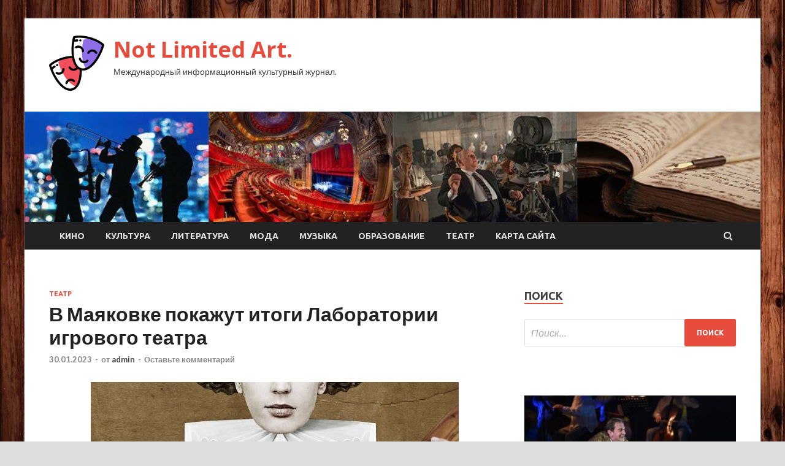

--- FILE ---
content_type: text/html; charset=UTF-8
request_url: http://imslimited.ru/teatr/v-maiakovke-pokajyt-itogi-laboratorii-igrovogo-teatra.html
body_size: 16840
content:
<!DOCTYPE html>
<html lang="ru-RU">
<head>
<meta charset="UTF-8">
<meta name="viewport" content="width=device-width, initial-scale=1">
<link rel="profile" href="http://gmpg.org/xfn/11">

<meta name='robots' content='index, follow, max-image-preview:large, max-snippet:-1, max-video-preview:-1' />

	<!-- This site is optimized with the Yoast SEO plugin v24.7 - https://yoast.com/wordpress/plugins/seo/ -->
	<title>В Маяковке покажут итоги Лаборатории игрового театра - Not Limited Art.</title>
	<meta name="description" content="С 18 по 21 января на Малой сцене Театра имени Маяковского пройдут показы режиссёрских эскизов по пьесам Шекспира и Мольера. Лаборатория игрового театра" />
	<link rel="canonical" href="http://imslimited.ru/teatr/v-maiakovke-pokajyt-itogi-laboratorii-igrovogo-teatra.html" />
	<meta property="og:locale" content="ru_RU" />
	<meta property="og:type" content="article" />
	<meta property="og:title" content="В Маяковке покажут итоги Лаборатории игрового театра - Not Limited Art." />
	<meta property="og:description" content="С 18 по 21 января на Малой сцене Театра имени Маяковского пройдут показы режиссёрских эскизов по пьесам Шекспира и Мольера. Лаборатория игрового театра" />
	<meta property="og:url" content="http://imslimited.ru/teatr/v-maiakovke-pokajyt-itogi-laboratorii-igrovogo-teatra.html" />
	<meta property="og:site_name" content="Not Limited Art." />
	<meta property="article:published_time" content="2023-01-30T05:30:06+00:00" />
	<meta property="og:image" content="http://imslimited.ru/wp-content/uploads/2023/01/v-majakovke-pokazhut-itogi-laboratorii-igrovogo-teatra-e091829.jpg" />
	<meta property="og:image:width" content="600" />
	<meta property="og:image:height" content="491" />
	<meta property="og:image:type" content="image/jpeg" />
	<meta name="author" content="admin" />
	<meta name="twitter:card" content="summary_large_image" />
	<meta name="twitter:label1" content="Написано автором" />
	<meta name="twitter:data1" content="admin" />
	<script type="application/ld+json" class="yoast-schema-graph">{"@context":"https://schema.org","@graph":[{"@type":"Article","@id":"http://imslimited.ru/teatr/v-maiakovke-pokajyt-itogi-laboratorii-igrovogo-teatra.html#article","isPartOf":{"@id":"http://imslimited.ru/teatr/v-maiakovke-pokajyt-itogi-laboratorii-igrovogo-teatra.html"},"author":{"name":"admin","@id":"https://imslimited.ru/#/schema/person/71955d1b78e93e94bf4621be2e5fd989"},"headline":"В Маяковке покажут итоги Лаборатории игрового театра","datePublished":"2023-01-30T05:30:06+00:00","mainEntityOfPage":{"@id":"http://imslimited.ru/teatr/v-maiakovke-pokajyt-itogi-laboratorii-igrovogo-teatra.html"},"wordCount":339,"commentCount":0,"publisher":{"@id":"https://imslimited.ru/#organization"},"image":{"@id":"http://imslimited.ru/teatr/v-maiakovke-pokajyt-itogi-laboratorii-igrovogo-teatra.html#primaryimage"},"thumbnailUrl":"http://imslimited.ru/wp-content/uploads/2023/01/v-majakovke-pokazhut-itogi-laboratorii-igrovogo-teatra-e091829.jpg","articleSection":["Театр"],"inLanguage":"ru-RU","potentialAction":[{"@type":"CommentAction","name":"Comment","target":["http://imslimited.ru/teatr/v-maiakovke-pokajyt-itogi-laboratorii-igrovogo-teatra.html#respond"]}]},{"@type":"WebPage","@id":"http://imslimited.ru/teatr/v-maiakovke-pokajyt-itogi-laboratorii-igrovogo-teatra.html","url":"http://imslimited.ru/teatr/v-maiakovke-pokajyt-itogi-laboratorii-igrovogo-teatra.html","name":"В Маяковке покажут итоги Лаборатории игрового театра - Not Limited Art.","isPartOf":{"@id":"https://imslimited.ru/#website"},"primaryImageOfPage":{"@id":"http://imslimited.ru/teatr/v-maiakovke-pokajyt-itogi-laboratorii-igrovogo-teatra.html#primaryimage"},"image":{"@id":"http://imslimited.ru/teatr/v-maiakovke-pokajyt-itogi-laboratorii-igrovogo-teatra.html#primaryimage"},"thumbnailUrl":"http://imslimited.ru/wp-content/uploads/2023/01/v-majakovke-pokazhut-itogi-laboratorii-igrovogo-teatra-e091829.jpg","datePublished":"2023-01-30T05:30:06+00:00","description":"С 18 по 21 января на Малой сцене Театра имени Маяковского пройдут показы режиссёрских эскизов по пьесам Шекспира и Мольера. Лаборатория игрового театра","breadcrumb":{"@id":"http://imslimited.ru/teatr/v-maiakovke-pokajyt-itogi-laboratorii-igrovogo-teatra.html#breadcrumb"},"inLanguage":"ru-RU","potentialAction":[{"@type":"ReadAction","target":["http://imslimited.ru/teatr/v-maiakovke-pokajyt-itogi-laboratorii-igrovogo-teatra.html"]}]},{"@type":"ImageObject","inLanguage":"ru-RU","@id":"http://imslimited.ru/teatr/v-maiakovke-pokajyt-itogi-laboratorii-igrovogo-teatra.html#primaryimage","url":"http://imslimited.ru/wp-content/uploads/2023/01/v-majakovke-pokazhut-itogi-laboratorii-igrovogo-teatra-e091829.jpg","contentUrl":"http://imslimited.ru/wp-content/uploads/2023/01/v-majakovke-pokazhut-itogi-laboratorii-igrovogo-teatra-e091829.jpg","width":600,"height":491},{"@type":"BreadcrumbList","@id":"http://imslimited.ru/teatr/v-maiakovke-pokajyt-itogi-laboratorii-igrovogo-teatra.html#breadcrumb","itemListElement":[{"@type":"ListItem","position":1,"name":"Главная страница","item":"https://imslimited.ru/"},{"@type":"ListItem","position":2,"name":"В Маяковке покажут итоги Лаборатории игрового театра"}]},{"@type":"WebSite","@id":"https://imslimited.ru/#website","url":"https://imslimited.ru/","name":"Not Limited Art.","description":"Международный информационный культурный журнал.","publisher":{"@id":"https://imslimited.ru/#organization"},"potentialAction":[{"@type":"SearchAction","target":{"@type":"EntryPoint","urlTemplate":"https://imslimited.ru/?s={search_term_string}"},"query-input":{"@type":"PropertyValueSpecification","valueRequired":true,"valueName":"search_term_string"}}],"inLanguage":"ru-RU"},{"@type":"Organization","@id":"https://imslimited.ru/#organization","name":"Not Limited Art.","url":"https://imslimited.ru/","logo":{"@type":"ImageObject","inLanguage":"ru-RU","@id":"https://imslimited.ru/#/schema/logo/image/","url":"http://imslimited.ru/wp-content/uploads/2023/01/teatr2-e1674629521975.png","contentUrl":"http://imslimited.ru/wp-content/uploads/2023/01/teatr2-e1674629521975.png","width":90,"height":90,"caption":"Not Limited Art."},"image":{"@id":"https://imslimited.ru/#/schema/logo/image/"}},{"@type":"Person","@id":"https://imslimited.ru/#/schema/person/71955d1b78e93e94bf4621be2e5fd989","name":"admin","image":{"@type":"ImageObject","inLanguage":"ru-RU","@id":"https://imslimited.ru/#/schema/person/image/","url":"https://secure.gravatar.com/avatar/5fdb85cac86e45de2473cae2fb150b8501f466c267d3d07ed0727a97153d5b64?s=96&d=mm&r=g","contentUrl":"https://secure.gravatar.com/avatar/5fdb85cac86e45de2473cae2fb150b8501f466c267d3d07ed0727a97153d5b64?s=96&d=mm&r=g","caption":"admin"},"sameAs":["http://imslimited.ru"],"url":"http://imslimited.ru/author/admin"}]}</script>
	<!-- / Yoast SEO plugin. -->


<link rel='dns-prefetch' href='//fonts.googleapis.com' />
<link rel="alternate" title="oEmbed (JSON)" type="application/json+oembed" href="http://imslimited.ru/wp-json/oembed/1.0/embed?url=http%3A%2F%2Fimslimited.ru%2Fteatr%2Fv-maiakovke-pokajyt-itogi-laboratorii-igrovogo-teatra.html" />
<link rel="alternate" title="oEmbed (XML)" type="text/xml+oembed" href="http://imslimited.ru/wp-json/oembed/1.0/embed?url=http%3A%2F%2Fimslimited.ru%2Fteatr%2Fv-maiakovke-pokajyt-itogi-laboratorii-igrovogo-teatra.html&#038;format=xml" />
<style id='wp-img-auto-sizes-contain-inline-css' type='text/css'>
img:is([sizes=auto i],[sizes^="auto," i]){contain-intrinsic-size:3000px 1500px}
/*# sourceURL=wp-img-auto-sizes-contain-inline-css */
</style>
<style id='wp-block-library-inline-css' type='text/css'>
:root{--wp-block-synced-color:#7a00df;--wp-block-synced-color--rgb:122,0,223;--wp-bound-block-color:var(--wp-block-synced-color);--wp-editor-canvas-background:#ddd;--wp-admin-theme-color:#007cba;--wp-admin-theme-color--rgb:0,124,186;--wp-admin-theme-color-darker-10:#006ba1;--wp-admin-theme-color-darker-10--rgb:0,107,160.5;--wp-admin-theme-color-darker-20:#005a87;--wp-admin-theme-color-darker-20--rgb:0,90,135;--wp-admin-border-width-focus:2px}@media (min-resolution:192dpi){:root{--wp-admin-border-width-focus:1.5px}}.wp-element-button{cursor:pointer}:root .has-very-light-gray-background-color{background-color:#eee}:root .has-very-dark-gray-background-color{background-color:#313131}:root .has-very-light-gray-color{color:#eee}:root .has-very-dark-gray-color{color:#313131}:root .has-vivid-green-cyan-to-vivid-cyan-blue-gradient-background{background:linear-gradient(135deg,#00d084,#0693e3)}:root .has-purple-crush-gradient-background{background:linear-gradient(135deg,#34e2e4,#4721fb 50%,#ab1dfe)}:root .has-hazy-dawn-gradient-background{background:linear-gradient(135deg,#faaca8,#dad0ec)}:root .has-subdued-olive-gradient-background{background:linear-gradient(135deg,#fafae1,#67a671)}:root .has-atomic-cream-gradient-background{background:linear-gradient(135deg,#fdd79a,#004a59)}:root .has-nightshade-gradient-background{background:linear-gradient(135deg,#330968,#31cdcf)}:root .has-midnight-gradient-background{background:linear-gradient(135deg,#020381,#2874fc)}:root{--wp--preset--font-size--normal:16px;--wp--preset--font-size--huge:42px}.has-regular-font-size{font-size:1em}.has-larger-font-size{font-size:2.625em}.has-normal-font-size{font-size:var(--wp--preset--font-size--normal)}.has-huge-font-size{font-size:var(--wp--preset--font-size--huge)}.has-text-align-center{text-align:center}.has-text-align-left{text-align:left}.has-text-align-right{text-align:right}.has-fit-text{white-space:nowrap!important}#end-resizable-editor-section{display:none}.aligncenter{clear:both}.items-justified-left{justify-content:flex-start}.items-justified-center{justify-content:center}.items-justified-right{justify-content:flex-end}.items-justified-space-between{justify-content:space-between}.screen-reader-text{border:0;clip-path:inset(50%);height:1px;margin:-1px;overflow:hidden;padding:0;position:absolute;width:1px;word-wrap:normal!important}.screen-reader-text:focus{background-color:#ddd;clip-path:none;color:#444;display:block;font-size:1em;height:auto;left:5px;line-height:normal;padding:15px 23px 14px;text-decoration:none;top:5px;width:auto;z-index:100000}html :where(.has-border-color){border-style:solid}html :where([style*=border-top-color]){border-top-style:solid}html :where([style*=border-right-color]){border-right-style:solid}html :where([style*=border-bottom-color]){border-bottom-style:solid}html :where([style*=border-left-color]){border-left-style:solid}html :where([style*=border-width]){border-style:solid}html :where([style*=border-top-width]){border-top-style:solid}html :where([style*=border-right-width]){border-right-style:solid}html :where([style*=border-bottom-width]){border-bottom-style:solid}html :where([style*=border-left-width]){border-left-style:solid}html :where(img[class*=wp-image-]){height:auto;max-width:100%}:where(figure){margin:0 0 1em}html :where(.is-position-sticky){--wp-admin--admin-bar--position-offset:var(--wp-admin--admin-bar--height,0px)}@media screen and (max-width:600px){html :where(.is-position-sticky){--wp-admin--admin-bar--position-offset:0px}}

/*# sourceURL=wp-block-library-inline-css */
</style><style id='global-styles-inline-css' type='text/css'>
:root{--wp--preset--aspect-ratio--square: 1;--wp--preset--aspect-ratio--4-3: 4/3;--wp--preset--aspect-ratio--3-4: 3/4;--wp--preset--aspect-ratio--3-2: 3/2;--wp--preset--aspect-ratio--2-3: 2/3;--wp--preset--aspect-ratio--16-9: 16/9;--wp--preset--aspect-ratio--9-16: 9/16;--wp--preset--color--black: #000000;--wp--preset--color--cyan-bluish-gray: #abb8c3;--wp--preset--color--white: #ffffff;--wp--preset--color--pale-pink: #f78da7;--wp--preset--color--vivid-red: #cf2e2e;--wp--preset--color--luminous-vivid-orange: #ff6900;--wp--preset--color--luminous-vivid-amber: #fcb900;--wp--preset--color--light-green-cyan: #7bdcb5;--wp--preset--color--vivid-green-cyan: #00d084;--wp--preset--color--pale-cyan-blue: #8ed1fc;--wp--preset--color--vivid-cyan-blue: #0693e3;--wp--preset--color--vivid-purple: #9b51e0;--wp--preset--gradient--vivid-cyan-blue-to-vivid-purple: linear-gradient(135deg,rgb(6,147,227) 0%,rgb(155,81,224) 100%);--wp--preset--gradient--light-green-cyan-to-vivid-green-cyan: linear-gradient(135deg,rgb(122,220,180) 0%,rgb(0,208,130) 100%);--wp--preset--gradient--luminous-vivid-amber-to-luminous-vivid-orange: linear-gradient(135deg,rgb(252,185,0) 0%,rgb(255,105,0) 100%);--wp--preset--gradient--luminous-vivid-orange-to-vivid-red: linear-gradient(135deg,rgb(255,105,0) 0%,rgb(207,46,46) 100%);--wp--preset--gradient--very-light-gray-to-cyan-bluish-gray: linear-gradient(135deg,rgb(238,238,238) 0%,rgb(169,184,195) 100%);--wp--preset--gradient--cool-to-warm-spectrum: linear-gradient(135deg,rgb(74,234,220) 0%,rgb(151,120,209) 20%,rgb(207,42,186) 40%,rgb(238,44,130) 60%,rgb(251,105,98) 80%,rgb(254,248,76) 100%);--wp--preset--gradient--blush-light-purple: linear-gradient(135deg,rgb(255,206,236) 0%,rgb(152,150,240) 100%);--wp--preset--gradient--blush-bordeaux: linear-gradient(135deg,rgb(254,205,165) 0%,rgb(254,45,45) 50%,rgb(107,0,62) 100%);--wp--preset--gradient--luminous-dusk: linear-gradient(135deg,rgb(255,203,112) 0%,rgb(199,81,192) 50%,rgb(65,88,208) 100%);--wp--preset--gradient--pale-ocean: linear-gradient(135deg,rgb(255,245,203) 0%,rgb(182,227,212) 50%,rgb(51,167,181) 100%);--wp--preset--gradient--electric-grass: linear-gradient(135deg,rgb(202,248,128) 0%,rgb(113,206,126) 100%);--wp--preset--gradient--midnight: linear-gradient(135deg,rgb(2,3,129) 0%,rgb(40,116,252) 100%);--wp--preset--font-size--small: 13px;--wp--preset--font-size--medium: 20px;--wp--preset--font-size--large: 36px;--wp--preset--font-size--x-large: 42px;--wp--preset--spacing--20: 0.44rem;--wp--preset--spacing--30: 0.67rem;--wp--preset--spacing--40: 1rem;--wp--preset--spacing--50: 1.5rem;--wp--preset--spacing--60: 2.25rem;--wp--preset--spacing--70: 3.38rem;--wp--preset--spacing--80: 5.06rem;--wp--preset--shadow--natural: 6px 6px 9px rgba(0, 0, 0, 0.2);--wp--preset--shadow--deep: 12px 12px 50px rgba(0, 0, 0, 0.4);--wp--preset--shadow--sharp: 6px 6px 0px rgba(0, 0, 0, 0.2);--wp--preset--shadow--outlined: 6px 6px 0px -3px rgb(255, 255, 255), 6px 6px rgb(0, 0, 0);--wp--preset--shadow--crisp: 6px 6px 0px rgb(0, 0, 0);}:where(.is-layout-flex){gap: 0.5em;}:where(.is-layout-grid){gap: 0.5em;}body .is-layout-flex{display: flex;}.is-layout-flex{flex-wrap: wrap;align-items: center;}.is-layout-flex > :is(*, div){margin: 0;}body .is-layout-grid{display: grid;}.is-layout-grid > :is(*, div){margin: 0;}:where(.wp-block-columns.is-layout-flex){gap: 2em;}:where(.wp-block-columns.is-layout-grid){gap: 2em;}:where(.wp-block-post-template.is-layout-flex){gap: 1.25em;}:where(.wp-block-post-template.is-layout-grid){gap: 1.25em;}.has-black-color{color: var(--wp--preset--color--black) !important;}.has-cyan-bluish-gray-color{color: var(--wp--preset--color--cyan-bluish-gray) !important;}.has-white-color{color: var(--wp--preset--color--white) !important;}.has-pale-pink-color{color: var(--wp--preset--color--pale-pink) !important;}.has-vivid-red-color{color: var(--wp--preset--color--vivid-red) !important;}.has-luminous-vivid-orange-color{color: var(--wp--preset--color--luminous-vivid-orange) !important;}.has-luminous-vivid-amber-color{color: var(--wp--preset--color--luminous-vivid-amber) !important;}.has-light-green-cyan-color{color: var(--wp--preset--color--light-green-cyan) !important;}.has-vivid-green-cyan-color{color: var(--wp--preset--color--vivid-green-cyan) !important;}.has-pale-cyan-blue-color{color: var(--wp--preset--color--pale-cyan-blue) !important;}.has-vivid-cyan-blue-color{color: var(--wp--preset--color--vivid-cyan-blue) !important;}.has-vivid-purple-color{color: var(--wp--preset--color--vivid-purple) !important;}.has-black-background-color{background-color: var(--wp--preset--color--black) !important;}.has-cyan-bluish-gray-background-color{background-color: var(--wp--preset--color--cyan-bluish-gray) !important;}.has-white-background-color{background-color: var(--wp--preset--color--white) !important;}.has-pale-pink-background-color{background-color: var(--wp--preset--color--pale-pink) !important;}.has-vivid-red-background-color{background-color: var(--wp--preset--color--vivid-red) !important;}.has-luminous-vivid-orange-background-color{background-color: var(--wp--preset--color--luminous-vivid-orange) !important;}.has-luminous-vivid-amber-background-color{background-color: var(--wp--preset--color--luminous-vivid-amber) !important;}.has-light-green-cyan-background-color{background-color: var(--wp--preset--color--light-green-cyan) !important;}.has-vivid-green-cyan-background-color{background-color: var(--wp--preset--color--vivid-green-cyan) !important;}.has-pale-cyan-blue-background-color{background-color: var(--wp--preset--color--pale-cyan-blue) !important;}.has-vivid-cyan-blue-background-color{background-color: var(--wp--preset--color--vivid-cyan-blue) !important;}.has-vivid-purple-background-color{background-color: var(--wp--preset--color--vivid-purple) !important;}.has-black-border-color{border-color: var(--wp--preset--color--black) !important;}.has-cyan-bluish-gray-border-color{border-color: var(--wp--preset--color--cyan-bluish-gray) !important;}.has-white-border-color{border-color: var(--wp--preset--color--white) !important;}.has-pale-pink-border-color{border-color: var(--wp--preset--color--pale-pink) !important;}.has-vivid-red-border-color{border-color: var(--wp--preset--color--vivid-red) !important;}.has-luminous-vivid-orange-border-color{border-color: var(--wp--preset--color--luminous-vivid-orange) !important;}.has-luminous-vivid-amber-border-color{border-color: var(--wp--preset--color--luminous-vivid-amber) !important;}.has-light-green-cyan-border-color{border-color: var(--wp--preset--color--light-green-cyan) !important;}.has-vivid-green-cyan-border-color{border-color: var(--wp--preset--color--vivid-green-cyan) !important;}.has-pale-cyan-blue-border-color{border-color: var(--wp--preset--color--pale-cyan-blue) !important;}.has-vivid-cyan-blue-border-color{border-color: var(--wp--preset--color--vivid-cyan-blue) !important;}.has-vivid-purple-border-color{border-color: var(--wp--preset--color--vivid-purple) !important;}.has-vivid-cyan-blue-to-vivid-purple-gradient-background{background: var(--wp--preset--gradient--vivid-cyan-blue-to-vivid-purple) !important;}.has-light-green-cyan-to-vivid-green-cyan-gradient-background{background: var(--wp--preset--gradient--light-green-cyan-to-vivid-green-cyan) !important;}.has-luminous-vivid-amber-to-luminous-vivid-orange-gradient-background{background: var(--wp--preset--gradient--luminous-vivid-amber-to-luminous-vivid-orange) !important;}.has-luminous-vivid-orange-to-vivid-red-gradient-background{background: var(--wp--preset--gradient--luminous-vivid-orange-to-vivid-red) !important;}.has-very-light-gray-to-cyan-bluish-gray-gradient-background{background: var(--wp--preset--gradient--very-light-gray-to-cyan-bluish-gray) !important;}.has-cool-to-warm-spectrum-gradient-background{background: var(--wp--preset--gradient--cool-to-warm-spectrum) !important;}.has-blush-light-purple-gradient-background{background: var(--wp--preset--gradient--blush-light-purple) !important;}.has-blush-bordeaux-gradient-background{background: var(--wp--preset--gradient--blush-bordeaux) !important;}.has-luminous-dusk-gradient-background{background: var(--wp--preset--gradient--luminous-dusk) !important;}.has-pale-ocean-gradient-background{background: var(--wp--preset--gradient--pale-ocean) !important;}.has-electric-grass-gradient-background{background: var(--wp--preset--gradient--electric-grass) !important;}.has-midnight-gradient-background{background: var(--wp--preset--gradient--midnight) !important;}.has-small-font-size{font-size: var(--wp--preset--font-size--small) !important;}.has-medium-font-size{font-size: var(--wp--preset--font-size--medium) !important;}.has-large-font-size{font-size: var(--wp--preset--font-size--large) !important;}.has-x-large-font-size{font-size: var(--wp--preset--font-size--x-large) !important;}
/*# sourceURL=global-styles-inline-css */
</style>

<style id='classic-theme-styles-inline-css' type='text/css'>
/*! This file is auto-generated */
.wp-block-button__link{color:#fff;background-color:#32373c;border-radius:9999px;box-shadow:none;text-decoration:none;padding:calc(.667em + 2px) calc(1.333em + 2px);font-size:1.125em}.wp-block-file__button{background:#32373c;color:#fff;text-decoration:none}
/*# sourceURL=/wp-includes/css/classic-themes.min.css */
</style>
<link rel='stylesheet' id='hitmag-style-css' href='http://imslimited.ru/wp-content/themes/hitmag/style.css' type='text/css' media='all' />
<link rel='stylesheet' id='jquery-flexslider-css' href='http://imslimited.ru/wp-content/themes/hitmag/css/flexslider.css' type='text/css' media='screen' />
<link rel='stylesheet' id='jquery-magnific-popup-css' href='http://imslimited.ru/wp-content/themes/hitmag/css/magnific-popup.css' type='text/css' media='all' />
<script type="text/javascript" src="http://imslimited.ru/wp-includes/js/jquery/jquery.min.js" id="jquery-core-js"></script>
<script type="text/javascript" src="http://imslimited.ru/wp-includes/js/jquery/jquery-migrate.min.js" id="jquery-migrate-js"></script>
<script type="text/javascript" id="wp-disable-css-lazy-load-js-extra">
/* <![CDATA[ */
var WpDisableAsyncLinks = {"wp-disable-font-awesome":"http://imslimited.ru/wp-content/themes/hitmag/css/font-awesome.min.css","wp-disable-google-fonts":"//fonts.googleapis.com/css?family=Ubuntu:400,500,700|Lato:400,700,400italic,700italic|Open%20Sans:400,400italic,700&subset=latin,latin-ext"};
//# sourceURL=wp-disable-css-lazy-load-js-extra
/* ]]> */
</script>
<script type="text/javascript" src="http://imslimited.ru/wp-content/plugins/wp-disable/js/css-lazy-load.min.js" id="wp-disable-css-lazy-load-js"></script>
<link rel="pingback" href="http://imslimited.ru/xmlrpc.php">
<meta name="description" content="                                                        С 18 по 21 января на Малой сцене Театра имени Маяковского пройдут показы ре�">
<style type="text/css" id="custom-background-css">
body.custom-background { background-image: url("http://imslimited.ru/wp-content/uploads/2023/01/derevo.jpg"); background-position: left top; background-size: auto; background-repeat: repeat; background-attachment: scroll; }
</style>
	<link rel="icon" href="http://imslimited.ru/wp-content/uploads/2023/01/teatr2-150x150.png" sizes="32x32" />
<link rel="icon" href="http://imslimited.ru/wp-content/uploads/2023/01/teatr2-300x300.png" sizes="192x192" />
<link rel="apple-touch-icon" href="http://imslimited.ru/wp-content/uploads/2023/01/teatr2-300x300.png" />
<meta name="msapplication-TileImage" content="http://imslimited.ru/wp-content/uploads/2023/01/teatr2-300x300.png" />
<link rel="alternate" type="application/rss+xml" title="RSS" href="http://imslimited.ru/rsslatest.xml" /></head>

<body class="wp-singular post-template-default single single-post postid-753 single-format-standard custom-background wp-custom-logo wp-theme-hitmag th-right-sidebar">

<div id="page" class="site hitmag-wrapper">
	<a class="skip-link screen-reader-text" href="#content">Перейти к содержимому</a>

	<header id="masthead" class="site-header" role="banner">

		
		
		<div class="header-main-area">
			<div class="hm-container">
			<div class="site-branding">
				<div class="site-branding-content">
					<div class="hm-logo">
						<a href="http://imslimited.ru/" class="custom-logo-link" rel="home"><img width="90" height="90" src="http://imslimited.ru/wp-content/uploads/2023/01/teatr2-e1674629521975.png" class="custom-logo" alt="Not Limited Art." decoding="async" /></a>					</div><!-- .hm-logo -->

					<div class="hm-site-title">
													<p class="site-title"><a href="http://imslimited.ru/" rel="home">Not Limited Art.</a></p>
													<p class="site-description">Международный информационный культурный журнал.</p>
											</div><!-- .hm-site-title -->
				</div><!-- .site-branding-content -->
			</div><!-- .site-branding -->

						</div><!-- .hm-container -->
		</div><!-- .header-main-area -->

		<div class="hm-header-image"><img src="http://imslimited.ru/wp-content/uploads/2023/01/not_limited_art_croped.jpg" height="149" width="991" alt="" /></div>
		<div class="hm-nav-container">
			<nav id="site-navigation" class="main-navigation" role="navigation">
				<div class="hm-container">
				<div class="menu-glavnoe-menyu-container"><ul id="primary-menu" class="menu"><li id="menu-item-90" class="menu-item menu-item-type-taxonomy menu-item-object-category menu-item-90"><a href="http://imslimited.ru/category/kino">Кино</a></li>
<li id="menu-item-91" class="menu-item menu-item-type-taxonomy menu-item-object-category menu-item-91"><a href="http://imslimited.ru/category/kultura">Культура</a></li>
<li id="menu-item-92" class="menu-item menu-item-type-taxonomy menu-item-object-category menu-item-92"><a href="http://imslimited.ru/category/literatura">Литература</a></li>
<li id="menu-item-95" class="menu-item menu-item-type-taxonomy menu-item-object-category menu-item-95"><a href="http://imslimited.ru/category/moda">Мода</a></li>
<li id="menu-item-93" class="menu-item menu-item-type-taxonomy menu-item-object-category menu-item-93"><a href="http://imslimited.ru/category/muzyka">Музыка</a></li>
<li id="menu-item-94" class="menu-item menu-item-type-taxonomy menu-item-object-category menu-item-94"><a href="http://imslimited.ru/category/obrazovanie">Образование</a></li>
<li id="menu-item-89" class="menu-item menu-item-type-taxonomy menu-item-object-category current-post-ancestor current-menu-parent current-post-parent menu-item-89"><a href="http://imslimited.ru/category/teatr">Театр</a></li>
<li id="menu-item-96" class="menu-item menu-item-type-post_type menu-item-object-page menu-item-96"><a href="http://imslimited.ru/karta-sajta">Карта сайта</a></li>
</ul></div>
									<div class="hm-search-button-icon"></div>
					<div class="hm-search-box-container">
						<div class="hm-search-box">
							<form role="search" method="get" class="search-form" action="http://imslimited.ru/">
				<label>
					<span class="screen-reader-text">Найти:</span>
					<input type="search" class="search-field" placeholder="Поиск&hellip;" value="" name="s" />
				</label>
				<input type="submit" class="search-submit" value="Поиск" />
			</form>						</div><!-- th-search-box -->
					</div><!-- .th-search-box-container -->
								</div><!-- .hm-container -->
			</nav><!-- #site-navigation -->
			<a href="#" class="navbutton" id="main-nav-button">Главное меню</a>
			<div class="responsive-mainnav"></div>
		</div><!-- .hm-nav-container -->

		
	</header><!-- #masthead -->

	<div id="content" class="site-content">
		<div class="hm-container">

	<div id="primary" class="content-area">
		<main id="main" class="site-main" role="main">

		
<article id="post-753" class="hitmag-single post-753 post type-post status-publish format-standard has-post-thumbnail hentry category-teatr">
	<header class="entry-header">
		<div class="cat-links"><a href="http://imslimited.ru/category/teatr" rel="category tag">Театр</a></div><h1 class="entry-title">В Маяковке покажут итоги Лаборатории игрового театра</h1>		<div class="entry-meta">
			<span class="posted-on"><a href="http://imslimited.ru/teatr/v-maiakovke-pokajyt-itogi-laboratorii-igrovogo-teatra.html" rel="bookmark"><time class="entry-date published updated" datetime="2023-01-30T08:30:06+03:00">30.01.2023</time></a></span><span class="meta-sep"> - </span><span class="byline"> от <span class="author vcard"><a class="url fn n" href="http://imslimited.ru/author/admin">admin</a></span></span><span class="meta-sep"> - </span><span class="comments-link"><a href="http://imslimited.ru/teatr/v-maiakovke-pokajyt-itogi-laboratorii-igrovogo-teatra.html#respond">Оставьте комментарий</a></span>		</div><!-- .entry-meta -->
		
	</header><!-- .entry-header -->
	
	

	<div class="entry-content">
		<p><img decoding="async" alt="В Маяковке покажут итоги Лаборатории игрового театра" src="/wp-content/uploads/2023/01/v-majakovke-pokazhut-itogi-laboratorii-igrovogo-teatra-e091829.jpg" class="aligncenter" />                                                        </p>
<p><em>С 18 по 21 января на Малой сцене Театра имени Маяковского пройдут показы режиссёрских эскизов по пьесам Шекспира и Мольера. Лаборатория игрового театра длилась три месяца и была приурочена к 105-летию со дня рождения Андрея Гончарова.</em></p>
<p>Художественный руководитель театра <span id="more-753"></span>Егор Перегудов говорит: «В Театре им. Маяковского самую экспериментальную форму сочинения современного театра — лабораторию — мы решили соединить с самым классическим материалом, комедиями Шекспира и Мольера. В лаборатории мы задаёмся вопросом: имеем ли право сегодня ставить комедии? Я читаю у Гончарова о работе фронтовых бригад, где в самое тяжёлое время зритель хотел именно комедий, чтобы закрыться от внешнего мира. Мне кажется, сейчас должен возникнуть новый тип театра. Важным отличием лаборатории стал долгий репетиционный период, который позволил артистам найти много разных вариантов решения роли, в лаборатории важно не сочинить историю целиком, а вырабатывать ход».</p>
<p>18 января пройдёт эскиз «Мизантропа» в постановке Антона Морозова, выпускника Мастерской Андрея Могучего. В работе заняты молодые актёры театра Иван Выборнов, Макар Запорожский, Семён Алёшин, Юлия Марычева, Максим Разумец и Анастасия Цветанович. По словам режиссёра, «было важно исследовать природу юмора в самой несмешной комедии Мольера и найти способ сценического существования артиста».</p>
<p>19 января Надя Кубайлат представит «Скупого» по пьесе Мольера. В релизе сказано, что «в основу замысла легла история скитаний бродячего театра Жана-Батиста Мольера». В эскизе сыграют Илья Никулин, Юлия Соломатина, Стас Кардашев, Максим Наумов, Валерия Куликова, Ася Фоменко.</p>
<p>20 января пьесу Шекспира «Мера за меру» покажет Саша Золотовицкий, студент выпускного курса режфака ГИТИСа (мастерская Олега Кудряшова). В эскизе заняты Дмитрий Гарнов, Евгений Матвеев, Всеволод Макаров, Роман Фомин, Виктор Довженко, Наталья Палагушкина, Дарья Хорошилова и Кирилл Кусков.</p>
<p>21 января пройдёт последний эскиз Лаборатории. Режиссёр Владимир Данай представит «Виндзорских насмешниц» Шекспира. В работе заняты Вячеслав Ковалёв, Иван Ковалюнас, Игорь Воробьёв, Юрий Коренев, Константин Константинов, Андрей Гусев, Зоя Кайдановская, Наталья Коренная, Арина Назарова, Татьяна Рогозина, Виталий Ленский, Ярослав Леонов и Иван Сапфиров. Режиссёр представит текст полностью, сохранив все сюжетные линии пьесы. Получился самый густонаселённый и масштабный эскиз Лаборатории.</p>
<p>После каждого эскиза состоится обсуждение с его создателями и критиками. Билеты на показы можно приобрести на сайте театра.</p>
<p>Источник: <a href="https://oteatre.info/v-mayakovke-pokazhut-itogi-laboratorii-igrovogo-teatra/" rel="nofollow noopener" target="_blank"> oteatre.info</a> </p>
	</div><!-- .entry-content -->

	<footer class="entry-footer">
			</footer><!-- .entry-footer -->
</article><!-- #post-## -->

    <div class="hm-related-posts">
    
    <div class="wt-container">
        <h4 class="widget-title">Похожие записи</h4>
    </div>

    <div class="hmrp-container">

        
                <div class="hm-rel-post">
                    <a href="http://imslimited.ru/teatr/mht-imeni-chehova-pokajet-v-peterbyrge-vosem-spektaklei.html" rel="bookmark" title="МХТ имени Чехова покажет в Петербурге восемь спектаклей">
                        <img width="348" height="215" src="http://imslimited.ru/wp-content/uploads/2023/02/mht-imeni-chehova-pokazhet-v-peterburge-vosem-spektaklej-fb86944-348x215.jpg" class="attachment-hitmag-grid size-hitmag-grid wp-post-image" alt="" decoding="async" fetchpriority="high" />                    </a>
                    <h3 class="post-title">
                        <a href="http://imslimited.ru/teatr/mht-imeni-chehova-pokajet-v-peterbyrge-vosem-spektaklei.html" rel="bookmark" title="МХТ имени Чехова покажет в Петербурге восемь спектаклей">
                            МХТ имени Чехова покажет в Петербурге восемь спектаклей                        </a>
                    </h3>
                    <p class="hms-meta"><time class="entry-date published updated" datetime="2023-02-05T18:30:07+03:00">05.02.2023</time></p>
                </div>
            
            
                <div class="hm-rel-post">
                    <a href="http://imslimited.ru/teatr/novosibirskii-staryi-dom-vozglavil-anton-fedorov.html" rel="bookmark" title="Новосибирский «Старый дом» возглавил Антон Фёдоров">
                        <img width="348" height="215" src="http://imslimited.ru/wp-content/uploads/2023/02/novosibirskij-staryj-dom-vozglavil-anton-fjodorov-6a40783-348x215.jpg" class="attachment-hitmag-grid size-hitmag-grid wp-post-image" alt="" decoding="async" />                    </a>
                    <h3 class="post-title">
                        <a href="http://imslimited.ru/teatr/novosibirskii-staryi-dom-vozglavil-anton-fedorov.html" rel="bookmark" title="Новосибирский «Старый дом» возглавил Антон Фёдоров">
                            Новосибирский «Старый дом» возглавил Антон Фёдоров                        </a>
                    </h3>
                    <p class="hms-meta"><time class="entry-date published updated" datetime="2023-02-05T18:30:05+03:00">05.02.2023</time></p>
                </div>
            
            
                <div class="hm-rel-post">
                    <a href="http://imslimited.ru/teatr/berezin-vypyskaet-vo-francii-premery-po-rannemy-rasskazy-pelevina.html" rel="bookmark" title="Березин выпускает во Франции премьеру по раннему рассказу Пелевина">
                        <img width="348" height="215" src="http://imslimited.ru/wp-content/uploads/2023/02/berezin-vypuskaet-vo-francii-premeru-po-rannemu-rasskazu-pelevina-4c1da37-348x215.jpg" class="attachment-hitmag-grid size-hitmag-grid wp-post-image" alt="" decoding="async" />                    </a>
                    <h3 class="post-title">
                        <a href="http://imslimited.ru/teatr/berezin-vypyskaet-vo-francii-premery-po-rannemy-rasskazy-pelevina.html" rel="bookmark" title="Березин выпускает во Франции премьеру по раннему рассказу Пелевина">
                            Березин выпускает во Франции премьеру по раннему рассказу Пелевина                        </a>
                    </h3>
                    <p class="hms-meta"><time class="entry-date published updated" datetime="2023-02-04T21:30:03+03:00">04.02.2023</time></p>
                </div>
            
            
    </div>
    </div>

    
	<nav class="navigation post-navigation" aria-label="Записи">
		<h2 class="screen-reader-text">Навигация по записям</h2>
		<div class="nav-links"><div class="nav-previous"><a href="http://imslimited.ru/teatr/v-moskve-proidyt-gastroli-aleksandrinskogo-teatra.html" rel="prev"><span class="meta-nav" aria-hidden="true">Предыдущая статья</span> <span class="post-title">В Москве пройдут гастроли Александринского театра</span></a></div><div class="nav-next"><a href="http://imslimited.ru/teatr/oleg-lipoveckii-missiia-shaloma-profilaktika-nasiliia-i-ksenofobii.html" rel="next"><span class="meta-nav" aria-hidden="true">Следующая статья</span> <span class="post-title">Олег Липовецкий: Миссия «Шалома» – профилактика насилия и ксенофобии</span></a></div></div>
	</nav><div class="hm-authorbox">

    <div class="hm-author-img">
        <img alt='' src='https://secure.gravatar.com/avatar/5fdb85cac86e45de2473cae2fb150b8501f466c267d3d07ed0727a97153d5b64?s=100&#038;d=mm&#038;r=g' srcset='https://secure.gravatar.com/avatar/5fdb85cac86e45de2473cae2fb150b8501f466c267d3d07ed0727a97153d5b64?s=200&#038;d=mm&#038;r=g 2x' class='avatar avatar-100 photo' height='100' width='100' loading='lazy' decoding='async'/>    </div>

    <div class="hm-author-content">
        <h4 class="author-name">О admin</h4>
        <p class="author-description"></p>
        <a class="author-posts-link" href="http://imslimited.ru/author/admin" title="admin">
            Посмотреть все записи автора admin &rarr;        </a>
    </div>

</div>
		</main><!-- #main -->
	</div><!-- #primary -->

<script async="async" src="https://w.uptolike.com/widgets/v1/zp.js?pid=lfca4c6bc254efa1cb64f58bc5bb150fb019a7c08b" type="text/javascript"></script>
<p></p>


<aside id="secondary" class="widget-area" role="complementary">
	<section id="search-2" class="widget widget_search"><h4 class="widget-title">Поиск</h4><form role="search" method="get" class="search-form" action="http://imslimited.ru/">
				<label>
					<span class="screen-reader-text">Найти:</span>
					<input type="search" class="search-field" placeholder="Поиск&hellip;" value="" name="s" />
				</label>
				<input type="submit" class="search-submit" value="Поиск" />
			</form></section><section id="execphp-2" class="widget widget_execphp">			<div class="execphpwidget"></div>
		</section><section id="hitmag_dual_category_posts-2" class="widget widget_hitmag_dual_category_posts">		<!-- Category 1 -->
		<div class="hm-dualc-left">
			
                                                                    
                        <div class="hmbd-post">
                                                            <a href="http://imslimited.ru/teatr/mht-imeni-chehova-pokajet-v-peterbyrge-vosem-spektaklei.html" title="МХТ имени Чехова покажет в Петербурге восемь спектаклей"><img width="348" height="215" src="http://imslimited.ru/wp-content/uploads/2023/02/mht-imeni-chehova-pokazhet-v-peterburge-vosem-spektaklej-fb86944-348x215.jpg" class="attachment-hitmag-grid size-hitmag-grid wp-post-image" alt="" decoding="async" loading="lazy" /></a>
                            
                            <div class="cat-links"><a href="http://imslimited.ru/category/teatr" rel="category tag">Театр</a></div>
                            <h3 class="hmb-entry-title"><a href="http://imslimited.ru/teatr/mht-imeni-chehova-pokajet-v-peterbyrge-vosem-spektaklei.html" rel="bookmark">МХТ имени Чехова покажет в Петербурге восемь спектаклей</a></h3>						

                            <div class="hmb-entry-meta">
                                <span class="posted-on"><a href="http://imslimited.ru/teatr/mht-imeni-chehova-pokajet-v-peterbyrge-vosem-spektaklei.html" rel="bookmark"><time class="entry-date published updated" datetime="2023-02-05T18:30:07+03:00">05.02.2023</time></a></span><span class="meta-sep"> - </span><span class="byline"> от <span class="author vcard"><a class="url fn n" href="http://imslimited.ru/author/admin">admin</a></span></span><span class="meta-sep"> - </span><span class="comments-link"><a href="http://imslimited.ru/teatr/mht-imeni-chehova-pokajet-v-peterbyrge-vosem-spektaklei.html#respond">Оставьте комментарий</a></span>                            </div><!-- .entry-meta -->

                            <div class="hmb-entry-summary"><p>Большие гастроли МХТ имени Чехова на сцене Александринского театра пройдут с 31 марта по 8 апреля – они станут частью большой юбилейной программы к 125-летию театра. 31 марта на главной &hellip; </p>
</div>
                        </div><!-- .hmbd-post -->

                                                                                                    <div class="hms-post">
                                                            <div class="hms-thumb">
                                    <a href="http://imslimited.ru/teatr/novosibirskii-staryi-dom-vozglavil-anton-fedorov.html" rel="bookmark" title="Новосибирский «Старый дом» возглавил Антон Фёдоров">	
                                        <img width="135" height="93" src="http://imslimited.ru/wp-content/uploads/2023/02/novosibirskij-staryj-dom-vozglavil-anton-fjodorov-6a40783-135x93.jpg" class="attachment-hitmag-thumbnail size-hitmag-thumbnail wp-post-image" alt="" decoding="async" loading="lazy" />                                    </a>
                                </div>
                                                        <div class="hms-details">
                                <h3 class="hms-title"><a href="http://imslimited.ru/teatr/novosibirskii-staryi-dom-vozglavil-anton-fedorov.html" rel="bookmark">Новосибирский «Старый дом» возглавил Антон Фёдоров</a></h3>                                <p class="hms-meta"><time class="entry-date published updated" datetime="2023-02-05T18:30:05+03:00">05.02.2023</time></p>
                            </div>
                        </div>
                                                                                                    <div class="hms-post">
                                                            <div class="hms-thumb">
                                    <a href="http://imslimited.ru/teatr/berezin-vypyskaet-vo-francii-premery-po-rannemy-rasskazy-pelevina.html" rel="bookmark" title="Березин выпускает во Франции премьеру по раннему рассказу Пелевина">	
                                        <img width="135" height="93" src="http://imslimited.ru/wp-content/uploads/2023/02/berezin-vypuskaet-vo-francii-premeru-po-rannemu-rasskazu-pelevina-4c1da37-135x93.jpg" class="attachment-hitmag-thumbnail size-hitmag-thumbnail wp-post-image" alt="" decoding="async" loading="lazy" />                                    </a>
                                </div>
                                                        <div class="hms-details">
                                <h3 class="hms-title"><a href="http://imslimited.ru/teatr/berezin-vypyskaet-vo-francii-premery-po-rannemy-rasskazy-pelevina.html" rel="bookmark">Березин выпускает во Франции премьеру по раннему рассказу Пелевина</a></h3>                                <p class="hms-meta"><time class="entry-date published updated" datetime="2023-02-04T21:30:03+03:00">04.02.2023</time></p>
                            </div>
                        </div>
                                                                                                    <div class="hms-post">
                                                            <div class="hms-thumb">
                                    <a href="http://imslimited.ru/teatr/v-2023-gody-v-aleksandrinke-postaviat-spektakli-bogomolov-i-kalinin.html" rel="bookmark" title="В 2023 году в Александринке поставят спектакли Богомолов и Калинин">	
                                        <img width="135" height="93" src="http://imslimited.ru/wp-content/uploads/2023/02/v-2023-godu-v-aleksandrinke-postavjat-spektakli-bogomolov-i-kalinin-53e5aa5-135x93.jpg" class="attachment-hitmag-thumbnail size-hitmag-thumbnail wp-post-image" alt="" decoding="async" loading="lazy" />                                    </a>
                                </div>
                                                        <div class="hms-details">
                                <h3 class="hms-title"><a href="http://imslimited.ru/teatr/v-2023-gody-v-aleksandrinke-postaviat-spektakli-bogomolov-i-kalinin.html" rel="bookmark">В 2023 году в Александринке поставят спектакли Богомолов и Калинин</a></h3>                                <p class="hms-meta"><time class="entry-date published updated" datetime="2023-02-04T00:30:03+03:00">04.02.2023</time></p>
                            </div>
                        </div>
                                                                                                    <div class="hms-post">
                                                            <div class="hms-thumb">
                                    <a href="http://imslimited.ru/teatr/tatarskie-skazki-o-glavnom-chast-1.html" rel="bookmark" title="Татарские сказки о главном. Часть 1">	
                                        <img width="135" height="93" src="http://imslimited.ru/wp-content/uploads/2023/02/tatarskie-skazki-o-glavnom-chast-1-d3227f8-135x93.jpg" class="attachment-hitmag-thumbnail size-hitmag-thumbnail wp-post-image" alt="" decoding="async" loading="lazy" />                                    </a>
                                </div>
                                                        <div class="hms-details">
                                <h3 class="hms-title"><a href="http://imslimited.ru/teatr/tatarskie-skazki-o-glavnom-chast-1.html" rel="bookmark">Татарские сказки о главном. Часть 1</a></h3>                                <p class="hms-meta"><time class="entry-date published updated" datetime="2023-02-03T17:30:09+03:00">03.02.2023</time></p>
                            </div>
                        </div>
                                                                                                    <div class="hms-post">
                                                            <div class="hms-thumb">
                                    <a href="http://imslimited.ru/teatr/tatarskie-skazki-o-glavnom-chast-2.html" rel="bookmark" title="Татарские сказки о главном. Часть 2">	
                                        <img width="135" height="93" src="http://imslimited.ru/wp-content/uploads/2023/02/tatarskie-skazki-o-glavnom-chast-2-65ac11f-135x93.jpg" class="attachment-hitmag-thumbnail size-hitmag-thumbnail wp-post-image" alt="" decoding="async" loading="lazy" />                                    </a>
                                </div>
                                                        <div class="hms-details">
                                <h3 class="hms-title"><a href="http://imslimited.ru/teatr/tatarskie-skazki-o-glavnom-chast-2.html" rel="bookmark">Татарские сказки о главном. Часть 2</a></h3>                                <p class="hms-meta"><time class="entry-date published updated" datetime="2023-02-03T17:30:06+03:00">03.02.2023</time></p>
                            </div>
                        </div>
                                                                                    
		</div><!-- .hm-dualc-left -->


		<!-- Category 2 -->

		<div class="hm-dualc-right">
			
							
                            
                    <div class="hmbd-post">
                                                    <a href="http://imslimited.ru/obrazovanie/v-rosobrnadzore-predypredili-ob-izmeneniiah-v-ege.html" title="В Рособрнадзоре предупредили об изменениях в ЕГЭ"><img width="348" height="215" src="http://imslimited.ru/wp-content/uploads/2023/01/vnbsprosobrnadzore-predupredili-obnbspizmenenijah-vnbspege-76b4fd9-348x215.jpg" class="attachment-hitmag-grid size-hitmag-grid wp-post-image" alt="" decoding="async" loading="lazy" /></a>
                        
                        <div class="cat-links"><a href="http://imslimited.ru/category/obrazovanie" rel="category tag">Образование</a></div>
                        <h3 class="hmb-entry-title"><a href="http://imslimited.ru/obrazovanie/v-rosobrnadzore-predypredili-ob-izmeneniiah-v-ege.html" rel="bookmark">В Рособрнадзоре предупредили об изменениях в ЕГЭ</a></h3>						
                        
                        <div class="hmb-entry-meta">
                                <span class="posted-on"><a href="http://imslimited.ru/obrazovanie/v-rosobrnadzore-predypredili-ob-izmeneniiah-v-ege.html" rel="bookmark"><time class="entry-date published updated" datetime="2023-01-27T23:30:09+03:00">27.01.2023</time></a></span><span class="meta-sep"> - </span><span class="byline"> от <span class="author vcard"><a class="url fn n" href="http://imslimited.ru/author/admin">admin</a></span></span><span class="meta-sep"> - </span><span class="comments-link"><a href="http://imslimited.ru/obrazovanie/v-rosobrnadzore-predypredili-ob-izmeneniiah-v-ege.html#respond">Оставьте комментарий</a></span>                        </div><!-- .entry-meta -->
                        <div class="hmb-entry-summary"><p>В России будет меняться Единый государственный экзамен, сообщает РИА Новости со ссылкой на пресс-службу Рособрнадзора. Фото: РИА НовостиРИА Новости Как заявили в ведомстве, преобразования не будут кардинальными. «Существующий формат ЕГЭ преобразуется &hellip; </p>
</div>
                    </div><!-- .hmdb-post -->
                    
                                                                    
                    <div class="hms-post">
                                                    <div class="hms-thumb">
                                <a href="http://imslimited.ru/obrazovanie/v-syrgyte-idet-massovaia-evakyaciia-ychenikov-iz-shkol.html" rel="bookmark" title="В Сургуте идет массовая эвакуация учеников из школ">	
                                    <img width="135" height="93" src="http://imslimited.ru/wp-content/uploads/2023/01/vnbspsurgute-idet-massovaja-evakuacija-uchenikov-iznbspshkol-d0eed88-135x93.jpg" class="attachment-hitmag-thumbnail size-hitmag-thumbnail wp-post-image" alt="" decoding="async" loading="lazy" />                                </a>
                            </div>
                                                <div class="hms-details">
                            <h3 class="hms-title"><a href="http://imslimited.ru/obrazovanie/v-syrgyte-idet-massovaia-evakyaciia-ychenikov-iz-shkol.html" rel="bookmark">В Сургуте идет массовая эвакуация учеников из школ</a></h3>                            <p class="hms-meta"><time class="entry-date published updated" datetime="2023-01-27T23:30:04+03:00">27.01.2023</time></p>
                        </div>
                    </div>

                                                                    
                    <div class="hms-post">
                                                    <div class="hms-thumb">
                                <a href="http://imslimited.ru/obrazovanie/v-rossii-priostanovili-sdachy-ekzamena-po-angliiskomy-iazyky-ielts.html" rel="bookmark" title="&#171;Ъ&#187;: в России приостановили сдачу экзамена по английскому языку IELTS">	
                                    <img width="135" height="93" src="http://imslimited.ru/wp-content/uploads/2023/01/vnbsprossii-priostanovili-sdachu-ekzamena-ponbspanglijskomu-jazyku-ielts-df8b5d5-135x93.jpg" class="attachment-hitmag-thumbnail size-hitmag-thumbnail wp-post-image" alt="" decoding="async" loading="lazy" />                                </a>
                            </div>
                                                <div class="hms-details">
                            <h3 class="hms-title"><a href="http://imslimited.ru/obrazovanie/v-rossii-priostanovili-sdachy-ekzamena-po-angliiskomy-iazyky-ielts.html" rel="bookmark">&#171;Ъ&#187;: в России приостановили сдачу экзамена по английскому языку IELTS</a></h3>                            <p class="hms-meta"><time class="entry-date published updated" datetime="2023-01-27T16:30:10+03:00">27.01.2023</time></p>
                        </div>
                    </div>

                                                                    
                    <div class="hms-post">
                                                    <div class="hms-thumb">
                                <a href="http://imslimited.ru/obrazovanie/nazvan-minimalnyi-srok-dlia-obycheniia-kitaiskomy-iazyky-s-nylia.html" rel="bookmark" title="Назван минимальный срок для обучения китайскому языку с нуля">	
                                    <img width="135" height="93" src="http://imslimited.ru/wp-content/uploads/2023/01/nazvan-minimalnyj-srok-dlja-obuchenija-kitajskomu-jazyku-snbspnulja-dffd811-135x93.jpg" class="attachment-hitmag-thumbnail size-hitmag-thumbnail wp-post-image" alt="" decoding="async" loading="lazy" />                                </a>
                            </div>
                                                <div class="hms-details">
                            <h3 class="hms-title"><a href="http://imslimited.ru/obrazovanie/nazvan-minimalnyi-srok-dlia-obycheniia-kitaiskomy-iazyky-s-nylia.html" rel="bookmark">Назван минимальный срок для обучения китайскому языку с нуля</a></h3>                            <p class="hms-meta"><time class="entry-date published updated" datetime="2023-01-27T16:30:07+03:00">27.01.2023</time></p>
                        </div>
                    </div>

                                                                    
                    <div class="hms-post">
                                                    <div class="hms-thumb">
                                <a href="http://imslimited.ru/obrazovanie/v-rossii-predlojili-vernyt-piatiletnee-vysshee-obrazovanie.html" rel="bookmark" title="В России предложили вернуть пятилетнее высшее образование">	
                                    <img width="135" height="93" src="http://imslimited.ru/wp-content/uploads/2023/01/vnbsprossii-predlozhili-vernut-pjatiletnee-vysshee-obrazovanie-3f93075-135x93.jpg" class="attachment-hitmag-thumbnail size-hitmag-thumbnail wp-post-image" alt="" decoding="async" loading="lazy" />                                </a>
                            </div>
                                                <div class="hms-details">
                            <h3 class="hms-title"><a href="http://imslimited.ru/obrazovanie/v-rossii-predlojili-vernyt-piatiletnee-vysshee-obrazovanie.html" rel="bookmark">В России предложили вернуть пятилетнее высшее образование</a></h3>                            <p class="hms-meta"><time class="entry-date published updated" datetime="2023-01-27T16:30:03+03:00">27.01.2023</time></p>
                        </div>
                    </div>

                                                                    
                    <div class="hms-post">
                                                    <div class="hms-thumb">
                                <a href="http://imslimited.ru/obrazovanie/ychastniki-ege-mogyt-yznat-svoi-rezyltaty-na-portale-gosyslyg.html" rel="bookmark" title="Участники ЕГЭ могут узнать свои результаты на портале госуслуг">	
                                    <img width="135" height="93" src="http://imslimited.ru/wp-content/uploads/2023/01/uchastniki-ege-mogut-uznat-svoi-rezultaty-nanbspportale-gosuslug-c20e6f7-135x93.jpg" class="attachment-hitmag-thumbnail size-hitmag-thumbnail wp-post-image" alt="" decoding="async" loading="lazy" />                                </a>
                            </div>
                                                <div class="hms-details">
                            <h3 class="hms-title"><a href="http://imslimited.ru/obrazovanie/ychastniki-ege-mogyt-yznat-svoi-rezyltaty-na-portale-gosyslyg.html" rel="bookmark">Участники ЕГЭ могут узнать свои результаты на портале госуслуг</a></h3>                            <p class="hms-meta"><time class="entry-date published updated" datetime="2023-01-27T09:30:13+03:00">27.01.2023</time></p>
                        </div>
                    </div>

                                                                                
		</div><!--.hm-dualc-right-->


</section><section id="tag_cloud-2" class="widget widget_tag_cloud"><h4 class="widget-title">Метки</h4><div class="tagcloud"><a href="http://imslimited.ru/tag/avtor" class="tag-cloud-link tag-link-23 tag-link-position-1" style="font-size: 10pt;">Автор</a>
<a href="http://imslimited.ru/tag/aktery" class="tag-cloud-link tag-link-79 tag-link-position-2" style="font-size: 10pt;">Актеры</a>
<a href="http://imslimited.ru/tag/aktyor" class="tag-cloud-link tag-link-17 tag-link-position-3" style="font-size: 10pt;">Актёр</a>
<a href="http://imslimited.ru/tag/aleksej-mazhaev" class="tag-cloud-link tag-link-252 tag-link-position-4" style="font-size: 10pt;">Алексей Мажаев</a>
<a href="http://imslimited.ru/tag/armiya" class="tag-cloud-link tag-link-169 tag-link-position-5" style="font-size: 10pt;">Армия</a>
<a href="http://imslimited.ru/tag/artist" class="tag-cloud-link tag-link-24 tag-link-position-6" style="font-size: 10pt;">Артист</a>
<a href="http://imslimited.ru/tag/bez-politiki" class="tag-cloud-link tag-link-25 tag-link-position-7" style="font-size: 10pt;">Без политики</a>
<a href="http://imslimited.ru/tag/brifing-minoborony-rf" class="tag-cloud-link tag-link-244 tag-link-position-8" style="font-size: 10pt;">Брифинг Минобороны РФ</a>
<a href="http://imslimited.ru/tag/v-rossii" class="tag-cloud-link tag-link-28 tag-link-position-9" style="font-size: 10pt;">В России</a>
<a href="http://imslimited.ru/tag/vsu" class="tag-cloud-link tag-link-76 tag-link-position-10" style="font-size: 10pt;">ВСУ</a>
<a href="http://imslimited.ru/tag/valerij-falkov" class="tag-cloud-link tag-link-132 tag-link-position-11" style="font-size: 10pt;">Валерий Фальков</a>
<a href="http://imslimited.ru/tag/voennaya-operaciya-po-zashhite-donbassa" class="tag-cloud-link tag-link-145 tag-link-position-12" style="font-size: 10pt;">Военная операция по защите Донбасса</a>
<a href="http://imslimited.ru/tag/voennaya-texnika" class="tag-cloud-link tag-link-173 tag-link-position-13" style="font-size: 10pt;">Военная техника</a>
<a href="http://imslimited.ru/tag/voennosluzhashhie" class="tag-cloud-link tag-link-146 tag-link-position-14" style="font-size: 10pt;">Военнослужащие</a>
<a href="http://imslimited.ru/tag/vyacheslav-butusov" class="tag-cloud-link tag-link-625 tag-link-position-15" style="font-size: 10pt;">Вячеслав Бутусов</a>
<a href="http://imslimited.ru/tag/dnr" class="tag-cloud-link tag-link-147 tag-link-position-16" style="font-size: 10pt;">ДНР</a>
<a href="http://imslimited.ru/tag/deti" class="tag-cloud-link tag-link-114 tag-link-position-17" style="font-size: 10pt;">Дети</a>
<a href="http://imslimited.ru/tag/donbass" class="tag-cloud-link tag-link-313 tag-link-position-18" style="font-size: 10pt;">Донбасс</a>
<a href="http://imslimited.ru/tag/iskusstvo" class="tag-cloud-link tag-link-19 tag-link-position-19" style="font-size: 10pt;">Искусство</a>
<a href="http://imslimited.ru/tag/kino" class="tag-cloud-link tag-link-20 tag-link-position-20" style="font-size: 10pt;">Кино</a>
<a href="http://imslimited.ru/tag/kultura" class="tag-cloud-link tag-link-21 tag-link-position-21" style="font-size: 10pt;">Культура</a>
<a href="http://imslimited.ru/tag/literatura" class="tag-cloud-link tag-link-31 tag-link-position-22" style="font-size: 10pt;">Литература</a>
<a href="http://imslimited.ru/tag/moskva" class="tag-cloud-link tag-link-112 tag-link-position-23" style="font-size: 10pt;">Москва</a>
<a href="http://imslimited.ru/tag/nautilus-pompilius" class="tag-cloud-link tag-link-624 tag-link-position-24" style="font-size: 10pt;">Наутилус Помпилиус</a>
<a href="http://imslimited.ru/tag/obrazovanie" class="tag-cloud-link tag-link-49 tag-link-position-25" style="font-size: 10pt;">Образование</a>
<a href="http://imslimited.ru/tag/obshhestvo" class="tag-cloud-link tag-link-93 tag-link-position-26" style="font-size: 10pt;">Общество</a>
<a href="http://imslimited.ru/tag/rezultaty-ege" class="tag-cloud-link tag-link-52 tag-link-position-27" style="font-size: 10pt;">Результаты ЕГЭ</a>
<a href="http://imslimited.ru/tag/rossiya" class="tag-cloud-link tag-link-294 tag-link-position-28" style="font-size: 10pt;">Россия</a>
<a href="http://imslimited.ru/tag/tegi" class="tag-cloud-link tag-link-35 tag-link-position-29" style="font-size: 10pt;">Теги</a>
<a href="http://imslimited.ru/tag/ukraina" class="tag-cloud-link tag-link-10 tag-link-position-30" style="font-size: 10pt;">Украина</a>
<a href="http://imslimited.ru/tag/anons-koncerta" class="tag-cloud-link tag-link-487 tag-link-position-31" style="font-size: 10pt;">анонс концерта</a>
<a href="http://imslimited.ru/tag/zima" class="tag-cloud-link tag-link-99 tag-link-position-32" style="font-size: 10pt;">зима</a>
<a href="http://imslimited.ru/tag/intervyu" class="tag-cloud-link tag-link-485 tag-link-position-33" style="font-size: 10pt;">интервью</a>
<a href="http://imslimited.ru/tag/klip" class="tag-cloud-link tag-link-284 tag-link-position-34" style="font-size: 10pt;">клип</a>
<a href="http://imslimited.ru/tag/krasota" class="tag-cloud-link tag-link-139 tag-link-position-35" style="font-size: 10pt;">красота</a>
<a href="http://imslimited.ru/tag/moda" class="tag-cloud-link tag-link-58 tag-link-position-36" style="font-size: 10pt;">мода</a>
<a href="http://imslimited.ru/tag/novyj-albom" class="tag-cloud-link tag-link-391 tag-link-position-37" style="font-size: 10pt;">новый альбом</a>
<a href="http://imslimited.ru/tag/novyj-god" class="tag-cloud-link tag-link-195 tag-link-position-38" style="font-size: 10pt;">новый год</a>
<a href="http://imslimited.ru/tag/novyj-singl" class="tag-cloud-link tag-link-438 tag-link-position-39" style="font-size: 10pt;">новый сингл</a>
<a href="http://imslimited.ru/tag/nominanty" class="tag-cloud-link tag-link-42 tag-link-position-40" style="font-size: 10pt;">номинанты</a>
<a href="http://imslimited.ru/tag/odezhda" class="tag-cloud-link tag-link-57 tag-link-position-41" style="font-size: 10pt;">одежда</a>
<a href="http://imslimited.ru/tag/recenzii" class="tag-cloud-link tag-link-251 tag-link-position-42" style="font-size: 10pt;">рецензии</a>
<a href="http://imslimited.ru/tag/smert" class="tag-cloud-link tag-link-81 tag-link-position-43" style="font-size: 10pt;">смерть</a>
<a href="http://imslimited.ru/tag/stil" class="tag-cloud-link tag-link-59 tag-link-position-44" style="font-size: 10pt;">стиль</a>
<a href="http://imslimited.ru/tag/trendy" class="tag-cloud-link tag-link-102 tag-link-position-45" style="font-size: 10pt;">тренды</a></div>
</section></aside><!-- #secondary -->	</div><!-- .hm-container -->
	</div><!-- #content -->

	<footer id="colophon" class="site-footer" role="contentinfo">
		<div class="hm-container">
			<div class="footer-widget-area">
				<div class="footer-sidebar" role="complementary">
					<aside id="custom_html-2" class="widget_text widget widget_custom_html"><div class="textwidget custom-html-widget"><p><noindex><font size="1">
Все материалы на данном сайте взяты из открытых источников и предоставляются исключительно в ознакомительных целях. Права на материалы принадлежат их владельцам. Администрация сайта ответственности за содержание материала не несет.
</font>
</noindex></p></div></aside>				</div><!-- .footer-sidebar -->
		
				<div class="footer-sidebar" role="complementary">
					<aside id="custom_html-3" class="widget_text widget widget_custom_html"><div class="textwidget custom-html-widget"><noindex>
<!--LiveInternet counter--><a href="https://www.liveinternet.ru/click"
target="_blank"><img id="licnt1621" width="88" height="31" style="border:0" 
title="LiveInternet: показано число просмотров за 24 часа, посетителей за 24 часа и за сегодня"
src="[data-uri]"
alt=""/></a><script>(function(d,s){d.getElementById("licnt1621").src=
"https://counter.yadro.ru/hit?t20.16;r"+escape(d.referrer)+
((typeof(s)=="undefined")?"":";s"+s.width+"*"+s.height+"*"+
(s.colorDepth?s.colorDepth:s.pixelDepth))+";u"+escape(d.URL)+
";h"+escape(d.title.substring(0,150))+";"+Math.random()})
(document,screen)</script><!--/LiveInternet-->

</noindex></div></aside>				</div><!-- .footer-sidebar -->		

				<div class="footer-sidebar" role="complementary">
					<aside id="custom_html-4" class="widget_text widget widget_custom_html"><div class="textwidget custom-html-widget"><p><noindex><font size="1">Если Вы обнаружили на нашем сайте материалы, которые нарушают авторские права, принадлежащие Вам, Вашей компании или организации, пожалуйста, сообщите нам.<br>
На сайте могут быть опубликованы материалы 18+! <br>
При цитировании ссылка на источник обязательна.
</font>
</noindex></p></div></aside>				</div><!-- .footer-sidebar -->			
			</div><!-- .footer-widget-area -->
		</div><!-- .hm-container -->

		<div class="site-info">
			<div class="hm-container">
				<div class="site-info-owner">
					Авторские права &#169; 2026 <a href="http://imslimited.ru/" title="Not Limited Art." >Not Limited Art.</a>.				</div>			
				<div class="site-info-designer">
					
					<span class="sep">  </span>
					
					<span class="sep">  </span>
					
				</div>
			</div><!-- .hm-container -->
		</div><!-- .site-info -->
	</footer><!-- #colophon -->
</div><!-- #page -->


<script type="text/javascript">
<!--
var _acic={dataProvider:10};(function(){var e=document.createElement("script");e.type="text/javascript";e.async=true;e.src="https://www.acint.net/aci.js";var t=document.getElementsByTagName("script")[0];t.parentNode.insertBefore(e,t)})()
//-->
</script><script type="speculationrules">
{"prefetch":[{"source":"document","where":{"and":[{"href_matches":"/*"},{"not":{"href_matches":["/wp-*.php","/wp-admin/*","/wp-content/uploads/*","/wp-content/*","/wp-content/plugins/*","/wp-content/themes/hitmag/*","/*\\?(.+)"]}},{"not":{"selector_matches":"a[rel~=\"nofollow\"]"}},{"not":{"selector_matches":".no-prefetch, .no-prefetch a"}}]},"eagerness":"conservative"}]}
</script>
<script type="text/javascript" src="http://imslimited.ru/wp-content/themes/hitmag/js/navigation.js" id="hitmag-navigation-js"></script>
<script type="text/javascript" src="http://imslimited.ru/wp-content/themes/hitmag/js/skip-link-focus-fix.js" id="hitmag-skip-link-focus-fix-js"></script>
<script type="text/javascript" src="http://imslimited.ru/wp-content/themes/hitmag/js/jquery.flexslider-min.js" id="jquery-flexslider-js"></script>
<script type="text/javascript" src="http://imslimited.ru/wp-content/themes/hitmag/js/scripts.js" id="hitmag-scripts-js"></script>
<script type="text/javascript" src="http://imslimited.ru/wp-content/themes/hitmag/js/jquery.magnific-popup.min.js" id="jquery-magnific-popup-js"></script>
</body>
</html>

--- FILE ---
content_type: application/javascript;charset=utf-8
request_url: https://w.uptolike.com/widgets/v1/version.js?cb=cb__utl_cb_share_1768730548709589
body_size: 396
content:
cb__utl_cb_share_1768730548709589('1ea92d09c43527572b24fe052f11127b');